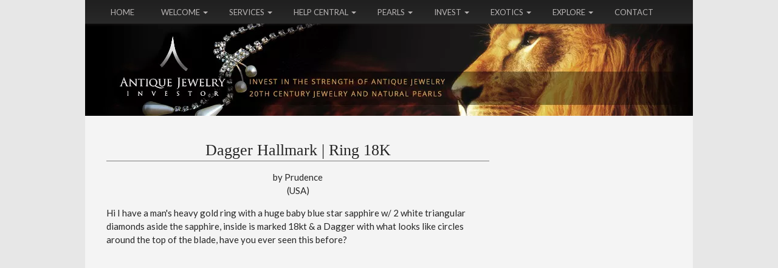

--- FILE ---
content_type: text/html; charset=UTF-8
request_url: https://www.antique-jewelry-investor.com/dagger-hallmark-ring-18k.html
body_size: 6365
content:
<!DOCTYPE HTML>
<html xmlns:og="http://opengraphprotocol.org/schema/" xmlns:fb="http://www.facebook.com/2008/fbml">
<head><meta http-equiv="content-type" content="text/html; charset=UTF-8"><title>Dagger Hallmark | Ring 18K </title><meta name="description" content="Hi I have a man's heavy gold ring with a huge baby blue star sapphire w/ 2 white triangular diamonds aside the sapphire, inside is marked 18kt & a Dagger"><link href="/sd/support-files/A.style.css.pagespeed.cf.zs-ZmYAUsp.css" rel="stylesheet" type="text/css"><meta id="viewport" name="viewport" content="width=device-width, initial-scale=1, maximum-scale=1, minimum-scale=1">
<!-- start: tool_blocks.sbi_html_head -->
<link rel="alternate" type="application/rss+xml" title="RSS" href="https://www.antique-jewelry-investor.com/antique-jewelry-investor.xml">
<!-- SD -->
<script>var https_page=0</script>
<script src="https://www.antique-jewelry-investor.com/sd/support-files/eucookie.js.pagespeed.jm.ksMg6Nudeq.js" async defer></script><!-- end: tool_blocks.sbi_html_head -->
<link rel="shortcut icon" type="image/vnd.microsoft.icon" href="https://www.antique-jewelry-investor.com/favicon.ico">
<link rel="canonical" href="https://www.antique-jewelry-investor.com/dagger-hallmark-ring-18k.html"/>
<meta property="og:title" content="Dagger Hallmark | Ring 18K "/>
<meta property="og:description" content="Hi I have a man's heavy gold ring with a huge baby blue star sapphire w/ 2 white triangular diamonds aside the sapphire, inside is marked 18kt &amp; a Dagger"/>
<meta property="og:type" content="article"/>
<meta property="og:url" content="https://www.antique-jewelry-investor.com/dagger-hallmark-ring-18k.html"/>
<style>.fb-button{margin-bottom:10px}</style><script>function MM_swapImgRestore(){var i,x,a=document.MM_sr;for(i=0;a&&i<a.length&&(x=a[i])&&x.oSrc;i++)x.src=x.oSrc;}function MM_preloadImages(){var d=document;if(d.images){if(!d.MM_p)d.MM_p=new Array();var i,j=d.MM_p.length,a=MM_preloadImages.arguments;for(i=0;i<a.length;i++)if(a[i].indexOf("#")!=0){d.MM_p[j]=new Image;d.MM_p[j++].src=a[i];}}}function MM_swapImage(){var i,j=0,x,a=MM_swapImage.arguments;document.MM_sr=new Array;for(i=0;i<(a.length-2);i+=3)if((x=MM_findObj(a[i]))!=null){document.MM_sr[j++]=x;if(!x.oSrc)x.oSrc=x.src;x.src=a[i+2];}}function MM_openBrWindow(theURL,winName,features){window.open(theURL,winName,features);}function MM_findObj(n,d){var p,i,x;if(!d)d=document;if((p=n.indexOf("?"))>0&&parent.frames.length){d=parent.frames[n.substring(p+1)].document;n=n.substring(0,p);}if(!(x=d[n])&&d.all)x=d.all[n];for(i=0;!x&&i<d.forms.length;i++)x=d.forms[i][n];for(i=0;!x&&d.layers&&i<d.layers.length;i++)x=MM_findObj(n,d.layers[i].document);if(!x&&d.getElementById)x=d.getElementById(n);return x;}</script>
<script>function MM_displayStatusMsg(msgStr){status=msgStr;document.MM_returnValue=true;}</script>
<!-- start: shared_blocks.100079028#end-of-head -->
<link href='https://fonts.googleapis.com/css?family=Lato:400,300,300italic,400italic,700italic,700' rel='stylesheet' type='text/css'>
<!-- Global site tag (gtag.js) - Google Analytics -->
<script async src="https://www.googletagmanager.com/gtag/js?id=UA-4687103-2"></script>
<script>window.dataLayer=window.dataLayer||[];function gtag(){dataLayer.push(arguments);}gtag('js',new Date());gtag('config','UA-4687103-2');</script>
<!-- end: shared_blocks.100079028#end-of-head -->
<!--[if IE 8]>
    <script type="text/javascript" src="/sd/support-files/fix.js"></script>
    <![endif]-->
<script>var FIX=FIX||{};</script>
<!--[if IE 8]>
    <script type="text/javascript">
        FIX.doEndOfHead();
    </script>
    <![endif]--><script>var MOBILE=MOBILE||{};MOBILE.enabled=true;</script><script>var _0xfbea=["\x76\x69\x65\x77\x4D\x6F\x64\x65","\x66\x75\x6C\x6C","\x64\x65\x76\x69\x63\x65\x54\x79\x70\x65","\x6F\x74\x68\x65\x72","\x75\x73\x65\x72\x41\x67\x65\x6E\x74","","\x75\x6E\x64\x65\x66\x69\x6E\x65\x64","\x65\x6E\x61\x62\x6C\x65\x64","\x68\x61\x73\x43\x6F\x6F\x6B\x69\x65","\x3D","\x63\x6F\x6F\x6B\x69\x65","\x74\x65\x73\x74","\x6F\x76\x65\x72\x77\x72\x69\x74\x65\x56\x69\x65\x77\x70\x6F\x72\x74","\x23\x76\x69\x65\x77\x70\x6F\x72\x74","\x71\x75\x65\x72\x79\x53\x65\x6C\x65\x63\x74\x6F\x72","\x63\x6F\x6E\x74\x65\x6E\x74","\x63\x68\x65\x63\x6B\x49\x66\x4D\x6F\x62\x69\x6C\x65","\x77\x69\x64\x74\x68","\x68\x65\x69\x67\x68\x74","\x6D\x6F\x62\x69\x6C\x65","\x63\x6C\x61\x73\x73\x4E\x61\x6D\x65","\x64\x6F\x63\x75\x6D\x65\x6E\x74\x45\x6C\x65\x6D\x65\x6E\x74","\x20\x6D","\x66\x75\x6C\x6C\x56\x69\x65\x77","\x74\x72\x75\x65","\x20\x66\x75\x6C\x6C\x56\x69\x65\x77","\x20\x6D\x6F\x62\x69\x6C\x65","\x6D\x61\x74\x63\x68","\x20\x61\x6E\x64\x72\x6F\x69\x64\x32","\x76\x69\x65\x77\x70\x6F\x72\x74\x57\x69\x64\x74\x68","\x69\x6E\x6E\x65\x72\x57\x69\x64\x74\x68","\x6F\x66\x66\x73\x65\x74\x57\x69\x64\x74\x68","\x62\x6F\x64\x79","\x67\x65\x74\x45\x6C\x65\x6D\x65\x6E\x74\x73\x42\x79\x54\x61\x67\x4E\x61\x6D\x65","\x64\x65\x73\x74\x72\x6F\x79\x41\x64","\x69\x6E\x73","\x6C\x65\x6E\x67\x74\x68","\x64\x61\x74\x61\x2D\x61\x64\x2D\x73\x6C\x6F\x74","\x67\x65\x74\x41\x74\x74\x72\x69\x62\x75\x74\x65","\x70\x61\x72\x65\x6E\x74\x4E\x6F\x64\x65","\x72\x65\x6D\x6F\x76\x65\x43\x68\x69\x6C\x64","\x49\x4E\x53\x20\x74\x61\x67\x20\x77\x69\x74\x68\x20\x64\x61\x74\x61\x2D\x61\x64\x2D\x73\x6C\x6F\x74\x20\x76\x61\x6C\x75\x65\x20","\x20\x69\x73\x20\x61\x62\x73\x65\x6E\x74\x20\x69\x6E\x20\x74\x68\x65\x20\x63\x6F\x64\x65"];var MOBILE=MOBILE||{};MOBILE[_0xfbea[0]]=_0xfbea[1];MOBILE[_0xfbea[2]]=_0xfbea[3];MOBILE[_0xfbea[4]]=_0xfbea[5];if(typeof mobileSandBox!==_0xfbea[6]){MOBILE[_0xfbea[7]]=true};MOBILE[_0xfbea[8]]=function(_0x3661x2,_0x3661x3){var _0x3661x4=new RegExp(_0x3661x2+_0xfbea[9]+_0x3661x3);return _0x3661x4[_0xfbea[11]](document[_0xfbea[10]]);};MOBILE[_0xfbea[12]]=function(){var _0x3661x5=document[_0xfbea[14]](_0xfbea[13]);if(_0x3661x5){_0x3661x5[_0xfbea[15]]=_0xfbea[5]};};MOBILE[_0xfbea[16]]=function(){if(!MOBILE[_0xfbea[7]]){MOBILE[_0xfbea[7]]=/mobileTrial=1/[_0xfbea[11]](document[_0xfbea[10]])};MOBILE[_0xfbea[4]]=navigator[_0xfbea[4]];var _0x3661x6=(/Android/i[_0xfbea[11]](MOBILE[_0xfbea[4]])&&(/Mobile/i[_0xfbea[11]](MOBILE[_0xfbea[4]])));if(_0x3661x6){if((screen[_0xfbea[17]]>1000)&&(screen[_0xfbea[18]]>550)){_0x3661x6=false}};if(MOBILE[_0xfbea[7]]&&((/iPhone|iPod|BlackBerry/i[_0xfbea[11]](MOBILE[_0xfbea[4]])&&(!/iPad/i[_0xfbea[11]](MOBILE[_0xfbea[4]])))||_0x3661x6)){MOBILE[_0xfbea[2]]=_0xfbea[19];document[_0xfbea[21]][_0xfbea[20]]+=_0xfbea[22];if(MOBILE[_0xfbea[8]](_0xfbea[23],_0xfbea[24])){document[_0xfbea[21]][_0xfbea[20]]+=_0xfbea[25];MOBILE[_0xfbea[0]]=_0xfbea[1];MOBILE[_0xfbea[12]]();}else{document[_0xfbea[21]][_0xfbea[20]]+=_0xfbea[26];MOBILE[_0xfbea[0]]=_0xfbea[19];};if(MOBILE[_0xfbea[4]][_0xfbea[27]](/Android 2/i)){document[_0xfbea[21]][_0xfbea[20]]+=_0xfbea[28]};}else{MOBILE[_0xfbea[12]]()};};MOBILE[_0xfbea[29]]=function(){var _0x3661x7;if(typeof window[_0xfbea[30]]!=_0xfbea[6]){_0x3661x7=window[_0xfbea[30]]}else{if(typeof document[_0xfbea[21]]!=_0xfbea[6]&&typeof document[_0xfbea[21]][_0xfbea[31]]!=_0xfbea[6]&&document[_0xfbea[21]][_0xfbea[31]]!=0){_0x3661x7=document[_0xfbea[21]][_0xfbea[31]]}else{_0x3661x7=document[_0xfbea[33]](_0xfbea[32])[0][_0xfbea[31]]}};return _0x3661x7;};MOBILE[_0xfbea[34]]=function(_0x3661x8){var _0x3661x9=document[_0xfbea[33]](_0xfbea[35]);for(var _0x3661xa=0,_0x3661xb=_0x3661x9[_0xfbea[36]];_0x3661xa<_0x3661xb;_0x3661xa++){var _0x3661xc=_0x3661x9[_0x3661xa];if(_0x3661xc[_0xfbea[38]](_0xfbea[37])==_0x3661x8){var _0x3661xd=_0x3661xc[_0xfbea[39]];_0x3661xd[_0xfbea[40]](_0x3661xc);break;};};if(!_0x3661xc){throw new Error(_0xfbea[41]+_0x3661x8+_0xfbea[42])};};MOBILE[_0xfbea[16]]();</script></head>
<body>
<div id="PageWrapper">
<div id="Header">
<div class="Liner">
<!-- start: shared_blocks.100079000#top-of-header -->
<div class="" style="width: 100%; box-sizing: border-box"><!-- start: shared_blocks.205121896#Header Menu - HTML -->
<!-- start: shared_blocks.192874393#Header Menu HTML Code -->
<div id="TopBar">
<div class="HeaderMenu">
<div class="dd_menu_wrapper"><!-- MENU -->
<label for="dd-0" class="dd_label">Menu</label>
<input type="checkbox" class="dd_toggle" id="dd-0">
<ul class="dd_menu">
<li><a href="https://www.antique-jewelry-investor.com/"><label>Home</label></a></li>
<li class="dd_parent">
<label for="dd-1">Welcome</label>
<input type="checkbox" class="dd_trigger" id="dd-1">
<ul>
<li><a href="https://www.antique-jewelry-investor.com/about.html">About</a></li>
<li><a href="https://www.antique-jewelry-investor.com/antique-jewelry-investor-blog.html">The Jewelry Blog</a></li>
<li><a href="https://www.antique-jewelry-investor.com/yvonne-hammouda-eyre-news.html">Newsletter Sign Up</a></li>
<li><a href="https://www.antique-jewelry-investor.com/premier-jewelry-sitesearch.html">SiteSearch</a></li>
<li><a href="https://www.antique-jewelry-investor.com/antique-jewelry-investor-sitemap.html">SiteMap</a></li>
</ul>
</li>
<li class="dd_parent">
<label for="dd-2">Services</label>
<input type="checkbox" class="dd_trigger" id="dd-2">
<ul>
<li><a href="https://www.antique-jewelry-investor.com/advertise-with-us.html">Advertise</a></li>
<li><a href="https://www.antique-jewelry-investor.com/antique-jewelry-value.html">Online Appraisals</a></li>
<li><a href="https://www.antique-jewelry-investor.com/the-jewelry-exchange.html">Jewelry Exchange Classifieds</a></li>
</ul>
</li>
<li class="dd_parent">
<label for="dd-3">Help Central</label>
<input type="checkbox" class="dd_trigger" id="dd-3">
<ul>
<li><a href="https://www.antique-jewelry-investor.com/antique-jewelry-investor-questions.html">Help Central</a></li>
<li><a href="https://www.antique-jewelry-investor.com/antique-gold-hallmarks-question.html">Hallmark Help</a></li>
<li><a href="https://www.antique-jewelry-investor.com/jewelry-resources.html">Jewelry Resources</a></li>
</ul>
</li>
<li class="dd_parent">
<label for="dd-4">Pearls</label>
<input type="checkbox" class="dd_trigger" id="dd-4">
<ul>
<li><a href="https://www.antique-jewelry-investor.com/natural-pearls.html">Natural Pearls</a></li>
<li><a href="https://www.antique-jewelry-investor.com/persian-gulf-pearls.html">Persian Gulf Pearls</a></li>
<li><a href="https://www.antique-jewelry-investor.com/mikimoto-pearls.html">Mikimoto Pearls</a></li>
<li><a href="https://www.antique-jewelry-investor.com/south-sea-pearls.html">South Sea Pearls</a></li>
<li><a href="https://www.antique-jewelry-investor.com/Tahitian-Black-Pearls.html">Tahitian Black Pearls</a></li>
<li><a href="https://www.antique-jewelry-investor.com/cultured-pearls.html">Cultured Pearls</a></li>
</ul>
</li>
<li class="dd_parent">
<label for="dd-5">Invest</label>
<input type="checkbox" class="dd_trigger" id="dd-5">
<ul>
<li><a href="https://www.antique-jewelry-investor.com/antique-indian-jewelry.html">Antique India Jewelry</a></li>
<li><a href="https://www.antique-jewelry-investor.com/antique-gold-jewelry.html">Antique Gold Jewelry</a></li>
<li><a href="https://www.antique-jewelry-investor.com/antique-jewelry-hallmarks.html">Jewelry Hallmarks</a></li>
<li><a href="https://www.antique-jewelry-investor.com/antique-wedding-rings.html">Antique Wedding</a></li>
<li><a href="https://www.antique-jewelry-investor.com/how-to-invest-money.html">How to Invest</a></li>
<li><a href="https://www.antique-jewelry-investor.com/invest-in-gold.html">Invest in Gold</a></li>
<li><a href="https://www.antique-jewelry-investor.com/invest-in-georgian-jewelry.html">Invest Georgian</a></li>
<li><a href="https://www.antique-jewelry-investor.com/invest-in-art-deco-jewelry.html">Invest Art Deco</a></li>
<li><a href="https://www.antique-jewelry-investor.com/invest-in-art-nouveau-jewelry.html">Invest Art Nouveau</a></li>
</ul>
</li>
<li class="dd_parent">
<label for="dd-6">Exotics</label>
<input type="checkbox" class="dd_trigger" id="dd-6">
<ul>
<li><a href="https://www.antique-jewelry-investor.com/antique-cameo.html">Antique Cameo</a></li>
<li><a href="https://www.antique-jewelry-investor.com/gem-opal.html">Gem Opal</a></li>
</ul>
</li>
<li class="dd_parent">
<label for="dd-7">Explore</label>
<input type="checkbox" class="dd_trigger" id="dd-7">
<ul>
<li><a href="https://www.antique-jewelry-investor.com/famous-collections.html">Famous Collections</a></li>
<li><a href="https://www.antique-jewelry-investor.com/history-of-jewelry.html">History of Jewelry</a></li>
<li><a href="https://www.antique-jewelry-investor.com/famous-engagement-rings.html">Famous Rings</a></li>
</ul>
</li>
<li><a href="https://www.antique-jewelry-investor.com/contact.html"><label>Contact</label></a></li>
</ul>
</div><!-- MENU -->
</div> <!-- end HeaderMenu -->
</div> <!-- end TopBar -->
<!-- end: shared_blocks.192874393#Header Menu HTML Code -->
<!-- end: shared_blocks.205121896#Header Menu - HTML -->
</div>
<!-- end: shared_blocks.100079000#top-of-header -->
<!-- start: shared_blocks.100078969#bottom-of-header -->
<div class="" style="width: 100%; box-sizing: border-box"></div>
<!-- end: shared_blocks.100078969#bottom-of-header -->
</div><!-- end Liner -->
</div><!-- end Header -->
<div id="ContentWrapper">
<div id="ContentColumn">
<div class="Liner">
<!-- start: shared_blocks.100078964#above-h1 -->
<div class="" style="width: 100%; box-sizing: border-box"></div>
<!-- end: shared_blocks.100078964#above-h1 -->
<!--  -->
<style>.errFld{padding:3px}.errFldOn{padding:0;border:3px solid red}.errMsg{font-weight:bold;color:red;visibility:hidden}.errMsgOn{visibility:visible}#edit textarea{border:1px solid #000}.editTitle{font-size:22px;font-weight:bold;text-align:center}#preview .editTitle{margin-top:0}.editName,.editCountry{text-align:center}.editName,.editCountry,.editBody{}.editBody{text-align:left}#preview{margin-left:auto;margin-right:auto}.GadSense{float:left;vertical-align:top;padding:0 8px 8px 0;margin:0 8px 0 0}.gLinkUnitTop{width:466px;margin:12px auto}.gLinkUnitBot{width:120px;float:right;margin:4px 0 24px 36px}</style>
<div id="submission_23898448" style="border:0px solid black;padding:5px;">
<h1 style="text-align:center;">Dagger Hallmark | Ring 18K </h1>
<p style="text-align:center;">
by Prudence
<br>(USA)
</p>
<p>
Hi I have a man's heavy gold ring with a huge baby blue star sapphire w/ 2 white triangular diamonds aside the sapphire, inside is marked 18kt & a Dagger with what looks like circles around the top of the blade, have you ever seen this before?<br><br><div class="AdSenseBoxCenter"><script async src="//pagead2.googlesyndication.com/pagead/js/adsbygoogle.js"></script>
<!-- Responsive Ad -->
<style>.adslot_336{width:320px;height:100px}@media (min-width:500px){.adslot_336{width:468px;height:60px}}@media (min-width:800px){.adslot_336{width:336px;height:280px}}</style>
<ins class="adsbygoogle adslot_336" style="display:inline-block;" data-ad-client="ca-pub-1239847050260907" data-ad-slot="6793131443"></ins>
<script>(adsbygoogle=window.adsbygoogle||[]).push({});</script>
</div><br><br><style>body{background-image:url(https://www.antique-jewelry-investor.com/images/xback-image-10.gif.pagespeed.ic.uWkxT45nkc.webp);background-attachment:fixed;background-repeat:repeat-y;background-position:top center}</style><br>
</p>
</div>
<p>
<a href="https://www.antique-jewelry-investor.com/dagger-hallmark-ring-18k-comments.html">Click here to read or post comments</a>
</p>
<p style="text-align:left;">
<a href="https://www.antique-jewelry-investor.com/antique-gold-hallmarks-question.html">
Return to Hallmark Help .</a>
</p>
<!-- Prudence -->
<!-- Hallmark Help  -->
<!-- start: shared_blocks.100079002#above-socialize-it -->
<div class="" style="width: 100%; box-sizing: border-box"><!-- start: shared_blocks.162101755#Social Sharing -->
<div class="" style="width: 100%; box-sizing: border-box"></div>
<!-- end: shared_blocks.162101755#Social Sharing -->
<br>
</div>
<!-- end: shared_blocks.100079002#above-socialize-it -->
<!-- start: shared_blocks.100078968#socialize-it -->
<div class="" style="width: 100%; box-sizing: border-box"></div>
<!-- end: shared_blocks.100078968#socialize-it -->
<!-- start: shared_blocks.100078997#below-socialize-it -->
<div class="" style="width: 100%; box-sizing: border-box">
<div class="desktopOnly"><div class="" style="width: 100%; box-sizing: border-box"><div class="LogoLink">
<a href="https://www.antique-jewelry-investor.com/"><img src="[data-uri]" alt="Antique-Jewelry-Investor.com" width="190" height="110"></a> </div>
</div></div>
</div>
<!-- end: shared_blocks.100078997#below-socialize-it -->
</div><!-- end Liner -->
</div><!-- end ContentColumn -->
</div><!-- end ContentWrapper -->
<div id="NavColumn">
<div class="Liner">
<!-- start: shared_blocks.100079035#top-of-nav-column -->
<div class="" style="width: 100%; box-sizing: border-box"></div>
<!-- end: shared_blocks.100079035#top-of-nav-column -->
<!-- start: shared_blocks.100079029#navigation -->
<div class="" style="width: 100%; box-sizing: border-box"></div>
<!-- end: shared_blocks.100079029#navigation -->
<!-- start: shared_blocks.100079036#bottom-of-nav-column -->
<div class="" style="width: 100%; box-sizing: border-box"></div>
<!-- end: shared_blocks.100079036#bottom-of-nav-column -->
</div><!-- end Liner -->
</div><!-- end NavColumn -->
<div id="ExtraColumn">
<div class="Liner">
<!-- start: shared_blocks.100078989#top-extra-default -->
<div class="" style="width: 100%; box-sizing: border-box"><!-- start: shared_blocks.153807126#Right Column: Site-Search -->
<div class="" style="width: 100%; box-sizing: border-box"></div>
<!-- end: shared_blocks.153807126#Right Column: Site-Search -->
</div>
<!-- end: shared_blocks.100078989#top-extra-default -->
<!-- start: shared_blocks.100079031#extra-default-nav -->
<div class="" style="width: 100%; box-sizing: border-box"></div>
<!-- end: shared_blocks.100079031#extra-default-nav -->
<!-- start: shared_blocks.100078992#bottom-extra-default -->
<div class="" style="width: 100%; box-sizing: border-box"></div>
<!-- end: shared_blocks.100078992#bottom-extra-default -->
</div><!-- end Liner-->
</div><!-- end ExtraColumn -->
<div id="Footer">
<div class="Liner">
<!-- start: shared_blocks.100078988#above-bottom-nav -->
<div class="" style="width: 100%; box-sizing: border-box"></div>
<!-- end: shared_blocks.100078988#above-bottom-nav -->
<!-- start: shared_blocks.100078991#bottom-navigation -->
<div class="" style="width: 100%; box-sizing: border-box"></div>
<!-- end: shared_blocks.100078991#bottom-navigation -->
<!-- start: shared_blocks.100078967#below-bottom-nav -->
<div class="" style="width: 100%; box-sizing: border-box"></div>
<!-- end: shared_blocks.100078967#below-bottom-nav -->
<!-- start: shared_blocks.100078990#footer -->
<div class="" style="width: 100%; box-sizing: border-box"><div style="text-align:center;">
<script src="https://ajax.googleapis.com/ajax/libs/jquery/2.1.3/jquery.min.js"></script>
<p>COPYRIGHT © 2006 - <span id="year"></span> ANTIQUE-JEWELRY-INVESTOR.COM | ALL RIGHTS RESERVED. NO REPRODUCTIONS PERMITTED WITHOUT PERMISSION |</p>
<script>var currentYear=(new Date).getFullYear();$(document).ready(function(){$("#year").text((new Date).getFullYear());});</script>
<p>| <a href="https://www.antique-jewelry-investor.com/privacy-policy.html">PRIVACY POLICY</a> & <a href="https://www.antique-jewelry-investor.com/disclaimer.html">DISCLAIMER</a> |</p>
<p>| <a href="https://www.antique-jewelry-investor.com/premier-jewelry-sitesearch.html">SEARCH THIS SITE</a> |</p>
<p>PLEASE NOTE OTHER SPELLINGS, JEWELLERY, JEWELERY, JEWELEREY, AND JEWELLEREY.</p>
</div>
<div> <!-- do not MOVE/REMOVE. This is required to make spanning Footer -->
</div>
<!-- end: shared_blocks.100078990#footer -->
</div><!-- end Liner -->
</div><!-- end Footer -->
</div><!-- end PageWrapper --><script src="/sd/support-files/mobile.js.pagespeed.jm.3Bergl22Wx.js"></script>
<script>MOBILE.contentColumnWidth='580px';MOBILE.toTopBtnText='Back to Top';MOBILE.mobileBtnText='View Mobile Site';MOBILE.navBtnText='Jump Down';MOBILE.fullBtnText='Full Site';</script> <!--[if !IE 8]> -->
<script src="/sd/support-files/fix.js.pagespeed.jm.kR1hxW_aGE.js"></script>
<script>FIX.modernize();</script>
<!-- <![endif]-->
<script>FIX.doEndOfBody();MOBILE.doEndOfBody();</script>
<!-- start: tool_blocks.sbi_html_body_end -->
<script>var SS_PARAMS={pinterest_enabled:false,googleplus1_on_page:false,socializeit_onpage:false};</script><style>.g-recaptcha{display:inline-block}.recaptcha_wrapper{text-align:center}</style>
<script>if(typeof recaptcha_callbackings!=="undefined"){SS_PARAMS.recaptcha_callbackings=recaptcha_callbackings||[]};</script><script>(function(d,id){if(d.getElementById(id)){return;}var s=d.createElement('script');s.async=true;s.defer=true;s.src="/ssjs/ldr.js";s.id=id;d.getElementsByTagName('head')[0].appendChild(s);})(document,'_ss_ldr_script');</script><!-- end: tool_blocks.sbi_html_body_end -->
<!-- Generated at 17:17:29 26-Nov-2022 with basic_white_nce v105 -->
</body>
</html>


--- FILE ---
content_type: text/html; charset=utf-8
request_url: https://www.google.com/recaptcha/api2/aframe
body_size: 267
content:
<!DOCTYPE HTML><html><head><meta http-equiv="content-type" content="text/html; charset=UTF-8"></head><body><script nonce="olpI-86pu6Kxr9ShB_q2xQ">/** Anti-fraud and anti-abuse applications only. See google.com/recaptcha */ try{var clients={'sodar':'https://pagead2.googlesyndication.com/pagead/sodar?'};window.addEventListener("message",function(a){try{if(a.source===window.parent){var b=JSON.parse(a.data);var c=clients[b['id']];if(c){var d=document.createElement('img');d.src=c+b['params']+'&rc='+(localStorage.getItem("rc::a")?sessionStorage.getItem("rc::b"):"");window.document.body.appendChild(d);sessionStorage.setItem("rc::e",parseInt(sessionStorage.getItem("rc::e")||0)+1);localStorage.setItem("rc::h",'1768657754779');}}}catch(b){}});window.parent.postMessage("_grecaptcha_ready", "*");}catch(b){}</script></body></html>